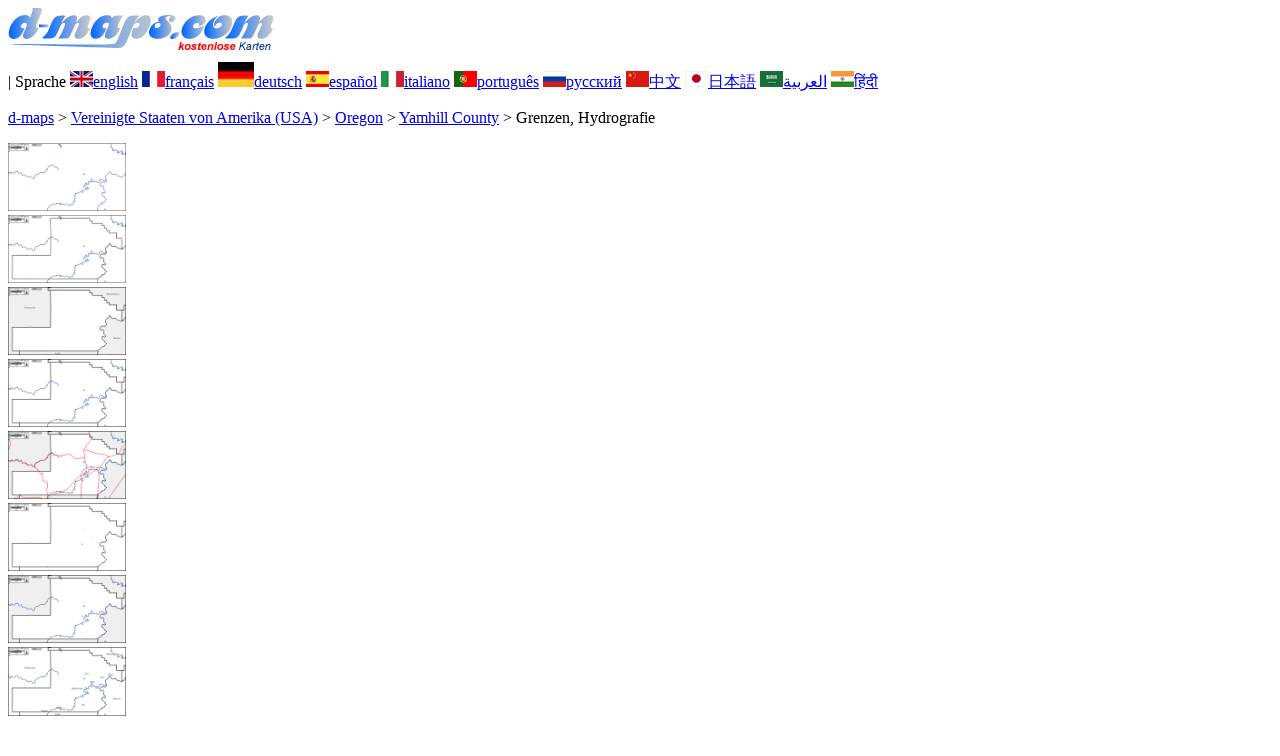

--- FILE ---
content_type: text/html; charset=UTF-8
request_url: https://d-maps.com/carte.php?num_car=83264&lang=de
body_size: 2363
content:
<!DOCTYPE html><html lang="de"><head><meta charset="UTF-8"><meta name=viewport content="width=device-width, initial-scale=1"><link rel="shortcut icon" href="o/favicon.ico" type="image/x-icon" /><link href="o/dm33_com.css" rel="stylesheet" TYPE="text/css"><link rel="canonical" href="https://d-maps.com/carte.php?num_car=83264&lang=de" /><link rel="alternate" hreflang="en" href="https://d-maps.com/carte.php?num_car=83264&lang=en"><link rel="alternate" hreflang="fr" href="https://d-maps.com/carte.php?num_car=83264&lang=fr"><link rel="alternate" hreflang="es" href="https://d-maps.com/carte.php?num_car=83264&lang=es"><link rel="alternate" hreflang="it" href="https://d-maps.com/carte.php?num_car=83264&lang=it"><link rel="alternate" hreflang="pt" href="https://d-maps.com/carte.php?num_car=83264&lang=pt"><link rel="alternate" hreflang="ru" href="https://d-maps.com/carte.php?num_car=83264&lang=ru"><link rel="alternate" hreflang="zh" href="https://d-maps.com/carte.php?num_car=83264&lang=zh"><link rel="alternate" hreflang="ja" href="https://d-maps.com/carte.php?num_car=83264&lang=ja"><link rel="alternate" hreflang="ar" href="https://d-maps.com/carte.php?num_car=83264&lang=ar"><link rel="alternate" hreflang="hi" href="https://d-maps.com/carte.php?num_car=83264&lang=hi"><script async src="https://pagead2.googlesyndication.com/pagead/js/adsbygoogle.js?client=ca-pub-9222857090923782"
     crossorigin="anonymous"></script><script async src="https://fundingchoicesmessages.google.com/i/pub-9222857090923782?ers=1" nonce="5_3lYD3slW_1uUPUnNXHkw"></script><script nonce="5_3lYD3slW_1uUPUnNXHkw">(function() {function signalGooglefcPresent() {if (!window.frames['googlefcPresent']) {if (document.body) {const iframe = document.createElement('iframe'); iframe.style = 'width: 0; height: 0; border: none; z-index: -1000; left: -1000px; top: -1000px;'; iframe.style.display = 'none'; iframe.name = 'googlefcPresent'; document.body.appendChild(iframe);} else {setTimeout(signalGooglefcPresent, 0);}}}signalGooglefcPresent();})();</script><meta name="description" content="Yamhill County d-maps.com: kostenlose Karte, kostenlose Umrisskarte, kostenlose leere Karte, kostenlose hochauflösende Basiskarte. GIF-, PDF-, CDR-, SVG- und WMF-Dateien, Grenzen, Hydrografie">
		<meta name="keywords" content="Yamhill County, Karten, Kartografie, Geografie, geografisch, Hintergründe, kostenlos, Bitmap, Vektor, GIF, PDF, CDR, SVG, WMF">
	 	<title>Yamhill County, d-maps.com: Kostenlose Karten, kostenlose stumme Karte, kostenlose unausgefüllt Landkarte, kostenlose hochauflösende Umrisskarte, Grenzen, Hydrografie</title></head><body><div class="premier_bandeau"><div class="logo_pc"><a href="index.php?lang=de"><img src="images/logo_de.jpg" alt="logo" ></a></div><div class="drapeaux_pc">| Sprache <a href=carte.php?num_car=83264&lang=en class="drapeau" ><img src="images/en.gif" alt="" height = 16 width = 23><span>english</span></a> <a href=carte.php?num_car=83264&lang=fr class="drapeau" ><img src="images/fr.gif" alt="" height = 16 width = 23><span>français</span></a> <a href=carte.php?num_car=83264&lang=de class="drapeau" ><img src="images/de.gif" alt="" height = 25 width = 36><span>deutsch</span></a> <a href=carte.php?num_car=83264&lang=es class="drapeau" ><img src="images/es.gif" alt="" height = 16 width = 23><span>español</span></a> <a href=carte.php?num_car=83264&lang=it class="drapeau" ><img src="images/it.gif" alt="" height = 16 width = 23><span>italiano</span></a> <a href=carte.php?num_car=83264&lang=pt class="drapeau" ><img src="images/pt.gif" alt="" height = 16 width = 23><span>português</span></a> <a href=carte.php?num_car=83264&lang=ru class="drapeau" ><img src="images/ru.gif" alt="" height = 16 width = 23><span>русский</span></a> <a href=carte.php?num_car=83264&lang=zh class="drapeau" ><img src="images/zh.gif" alt="" height = 16 width = 23><span>中文</span></a> <a href=carte.php?num_car=83264&lang=ja class="drapeau" ><img src="images/ja.gif" alt="" height = 16 width = 23><span>日本語</span></a> <a href=carte.php?num_car=83264&lang=ar class="drapeau" ><img src="images/ar.gif" alt="" height = 16 width = 23><span>العربية</span></a> <a href=carte.php?num_car=83264&lang=hi class="drapeau" ><img src="images/hi.gif" alt="" height = 16 width = 23><span>हिंदी</span></a></div></div><p class="titre_general"><a href="index.php?lang=de" class="ariane"> d-maps</a> > <a href="continent.php?num_con=11&lang=de" class="ariane">Vereinigte Staaten von Amerika (USA)</a> > <a href="continent.php?num_con=57&lang=de" class="ariane">Oregon</a> > <a href="pays.php?num_pay=1525&lang=de" class="ariane">Yamhill County</a> > <span class="jaune">Grenzen, Hydrografie</span></p><div class="carte_cadre_miniature"><div><a href="pays.php?num_pay=1525&lang=de"><img src=m/america/usa/oregon/yamhill/yamhill01s.gif width=118> </a></div><div><a href="pays.php?num_pay=1525&lang=de"><img src=m/america/usa/oregon/yamhill/yamhill04s.gif width=118> </a></div><div><a href="pays.php?num_pay=1525&lang=de"><img src=m/america/usa/oregon/yamhill/yamhill07s.gif width=118> </a></div><div><a href="pays.php?num_pay=1525&lang=de"><img src=m/america/usa/oregon/yamhill/yamhill10s.gif width=118> </a></div><div><a href="pays.php?num_pay=1525&lang=de"><img src=m/america/usa/oregon/yamhill/yamhill13s.gif width=118> </a></div><div><a href="pays.php?num_pay=1525&lang=de"><img src=m/america/usa/oregon/yamhill/yamhill16s.gif width=118> </a></div><div><a href="pays.php?num_pay=1525&lang=de"><img src=m/america/usa/oregon/yamhill/yamhill19s.gif width=118> </a></div><div><a href="pays.php?num_pay=1525&lang=de"><img src=m/america/usa/oregon/yamhill/yamhill22s.gif width=118> </a></div><div><a href="pays.php?num_pay=1525&lang=de"><img src=m/america/usa/oregon/yamhill/yamhill25s.gif width=118> </a></div></div><div class="carte_titre_pc">	<img src=images/zz_drapeau.gif class="carte_drapeau" >Yamhill County (Oregon)<div class="carte_attributs"><img src="images/coche.png" alt="" class="pays_coche">&nbsp;&nbsp;Grenzen&nbsp;&nbsp;&nbsp;&nbsp;&nbsp;&nbsp;&nbsp;&nbsp;<img src="images/coche.png" alt="" class="pays_coche">&nbsp;&nbsp;Hydrografie</div></div><div class="carte_liens_pub_pc"><div class="carte_liens"><div class="carte_images_fichier"><div><a href="m/america/usa/oregon/yamhill/yamhill09.gif" title="GIF file"><img src="images/gif.gif" class="carte_liens_fichiers"></a></div><div><a href="m/america/usa/oregon/yamhill/yamhill09.pdf" title="PDF file"><img src="images/pdf.gif" class="carte_liens_fichiers"></a></div><div><a href="https://d-maps.eu/m/america/usa/oregon/yamhill/yamhill09.cdr" title="CDR file" download><img src="images/cdr.gif" class="carte_liens_fichiers"></a></div><div><a href="https://d-maps.eu/m/america/usa/oregon/yamhill/yamhill09.svg" title="SVG file"><img src="images/svg.gif" class="carte_liens_fichiers"></a></div><div><a href="https://d-maps.eu/m/america/usa/oregon/yamhill/yamhill09.wmf" title="WMF file" download><img src="images/wmf.gif" class="carte_liens_fichiers"></a></div></div><div class="carte_images_fichier"><div><a href=carte.php?num_car=83263&lang=de  title=Vorherige><img src="images/previous2.gif" class="carte_liens_fichiers" width=101 height=40></a></div><div><a href=carte.php?num_car=83265&lang=de title=Nachste><img src="images/next2.gif" class="carte_liens_fichiers" width=101 height=40></a></div></div></div><div class="carte_pub_top"><ins class="adsbygoogle"
     style="display:inline-block;width:890px;height:109px"
     data-ad-client="ca-pub-9222857090923782"
     data-ad-slot="7497163916"></ins>
<script>
     (adsbygoogle = window.adsbygoogle || []).push({});
</script></div></div><div class="carte_centrale"><div class="carte_centrale_pub"><ins class="adsbygoogle"
     style="display:inline-block;width:160px;height:600px"
     data-ad-client="ca-pub-9222857090923782"
     data-ad-slot="5025820828"></ins>
<script>
     (adsbygoogle = window.adsbygoogle || []).push({});
</script></div><div class="carte_centrale_pub"><a title="Yamhill County : d-maps.com: Kostenlose Karten, kostenlose stumme Karte, kostenlose unausgefüllt Landkarte, kostenlose hochauflösende Umrisskarte : Grenzen, Hydrografie"><img src="m/america/usa/oregon/yamhill/yamhill09.gif" alt="Yamhill County : d-maps.com: Kostenlose Karten, kostenlose stumme Karte, kostenlose unausgefüllt Landkarte, kostenlose hochauflösende Umrisskarte : Grenzen, Hydrografie" width=1040></a></div></div><div class="carte_bottom"><script async src="https://pagead2.googlesyndication.com/pagead/js/adsbygoogle.js?client=ca-pub-9222857090923782"
     crossorigin="anonymous"></script><ins class="adsbygoogle"
     style="display:inline-block;width:1200px;height:140px"
     data-ad-client="ca-pub-9222857090923782"
     data-ad-slot="5198804423"></ins>
<script>
     (adsbygoogle = window.adsbygoogle || []).push({});
</script></div><div class="carte_complementaire"><strong><font color="#964150">Yamhill County : Wichtige Städte</font></strong><br><br>Amity, Carlton, Dayton, Dundee, Lafayette, McMinnville, Newberg, Sheridan, Willamina.</div><p class="bandeau_bottom">| <a href="infos.php?lang=de" class="bandeau_bottom_liens_pc">Haftung </a>| <a href="conditions.php?lang=de" class="bandeau_bottom_liens_pc">Nutzung </a>| <a href="guest.php?lang=de" class="bandeau_bottom_liens_pc">Gastebuch </a>| <a href="confidentialite.php?lang=de" class="bandeau_bottom_liens_pc">Datenschutz-Bestimmungen </a> <a title=" Protected by CopyrightFrance.com " href="https://www.copyrightfrance.com/certificat-depot-copyright-france-58KU297-lgus.htm" target="_blank"><img src="images/58KU297-2.gif" alt=" CopyrightFrance.com " class="protected" width=236 height=19></a></p><div class="copyright_pc">&copy; 2007-2026&nbsp;https://d-maps.com</div>	</body></html>

--- FILE ---
content_type: text/html; charset=utf-8
request_url: https://www.google.com/recaptcha/api2/aframe
body_size: 266
content:
<!DOCTYPE HTML><html><head><meta http-equiv="content-type" content="text/html; charset=UTF-8"></head><body><script nonce="HWYBg4bzgHdiy0B6E1Oa2g">/** Anti-fraud and anti-abuse applications only. See google.com/recaptcha */ try{var clients={'sodar':'https://pagead2.googlesyndication.com/pagead/sodar?'};window.addEventListener("message",function(a){try{if(a.source===window.parent){var b=JSON.parse(a.data);var c=clients[b['id']];if(c){var d=document.createElement('img');d.src=c+b['params']+'&rc='+(localStorage.getItem("rc::a")?sessionStorage.getItem("rc::b"):"");window.document.body.appendChild(d);sessionStorage.setItem("rc::e",parseInt(sessionStorage.getItem("rc::e")||0)+1);localStorage.setItem("rc::h",'1768989438840');}}}catch(b){}});window.parent.postMessage("_grecaptcha_ready", "*");}catch(b){}</script></body></html>

--- FILE ---
content_type: application/javascript; charset=utf-8
request_url: https://fundingchoicesmessages.google.com/f/AGSKWxV42cJKzJiPYMtQnUdZTNhLo5sSPyCcTNULQ347frvPIpV7yUt6dMhMS0_l0y5mou7OY_aTp3tfs0tuR7b_c8-A0P4mFwlJHbSTNlbGieQ6pxwMviD5OD0Z_V9s0NRDlSWfciy5ET_NcweVxDL8PN02rX9tGAa98p2S7qf3Yw_S8Uwba8_2mP4W3Eki/_/txtad./img-ads./ads/request./ads/exo_/randomad160x600nsfw.
body_size: -1291
content:
window['cfe1576a-ab55-42af-8ba2-74c3de7b7d2b'] = true;